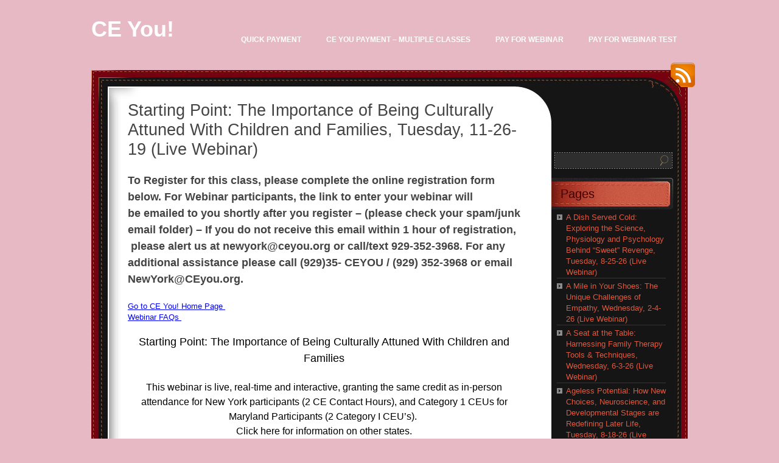

--- FILE ---
content_type: text/html; charset=UTF-8
request_url: https://ceyouny.deridan.com/starting-point-the-importance-of-being-culturally-attuned-with-children-and-families-tuesday-11-26-19-live-webinar/
body_size: 16930
content:
<!DOCTYPE html PUBLIC "-//W3C//DTD XHTML 1.0 Transitional//EN" "http://www.w3.org/TR/xhtml1/DTD/xhtml1-transitional.dtd">
<html xmlns="http://www.w3.org/1999/xhtml" lang="en-US">
<head profile="http://gmpg.org/xfn/11">
	<meta http-equiv="Content-Type" content="text/html; charset=UTF-8" />
	<title>Starting Point: The Importance of Being Culturally Attuned With Children and Families, Tuesday, 11-26-19 (Live Webinar) &laquo;  CE You!</title>
	<link rel="stylesheet" href="https://ceyouny.deridan.com/wp-content/themes/chocotheme/style.css" type="text/css" media="screen" />
	<!--[if IE 6]>
		<style type="text/css" media="screen">
			#footer p.rss { background-image: none; filter: progid:DXImageTransform.Microsoft.AlphaImageLoader(src='https://ceyouny.deridan.com/wp-content/themes/chocotheme/images/ico-rss-2.png', sizingMethod='image'); }
			#main-bot { height: 150px; }
			.comment { height: 90px; }
		</style>
	<![endif]-->
		<link rel="pingback" href="https://ceyouny.deridan.com/xmlrpc.php" />
	<meta name='robots' content='max-image-preview:large' />
<link rel="alternate" type="application/rss+xml" title="CE You! &raquo; Feed" href="https://ceyouny.deridan.com/feed/" />
<link rel="alternate" type="application/rss+xml" title="CE You! &raquo; Comments Feed" href="https://ceyouny.deridan.com/comments/feed/" />
<link rel="alternate" title="oEmbed (JSON)" type="application/json+oembed" href="https://ceyouny.deridan.com/wp-json/oembed/1.0/embed?url=https%3A%2F%2Fceyouny.deridan.com%2Fstarting-point-the-importance-of-being-culturally-attuned-with-children-and-families-tuesday-11-26-19-live-webinar%2F" />
<link rel="alternate" title="oEmbed (XML)" type="text/xml+oembed" href="https://ceyouny.deridan.com/wp-json/oembed/1.0/embed?url=https%3A%2F%2Fceyouny.deridan.com%2Fstarting-point-the-importance-of-being-culturally-attuned-with-children-and-families-tuesday-11-26-19-live-webinar%2F&#038;format=xml" />
<style id='wp-img-auto-sizes-contain-inline-css' type='text/css'>
img:is([sizes=auto i],[sizes^="auto," i]){contain-intrinsic-size:3000px 1500px}
/*# sourceURL=wp-img-auto-sizes-contain-inline-css */
</style>
<style id='wp-emoji-styles-inline-css' type='text/css'>

	img.wp-smiley, img.emoji {
		display: inline !important;
		border: none !important;
		box-shadow: none !important;
		height: 1em !important;
		width: 1em !important;
		margin: 0 0.07em !important;
		vertical-align: -0.1em !important;
		background: none !important;
		padding: 0 !important;
	}
/*# sourceURL=wp-emoji-styles-inline-css */
</style>
<style id='wp-block-library-inline-css' type='text/css'>
:root{--wp-block-synced-color:#7a00df;--wp-block-synced-color--rgb:122,0,223;--wp-bound-block-color:var(--wp-block-synced-color);--wp-editor-canvas-background:#ddd;--wp-admin-theme-color:#007cba;--wp-admin-theme-color--rgb:0,124,186;--wp-admin-theme-color-darker-10:#006ba1;--wp-admin-theme-color-darker-10--rgb:0,107,160.5;--wp-admin-theme-color-darker-20:#005a87;--wp-admin-theme-color-darker-20--rgb:0,90,135;--wp-admin-border-width-focus:2px}@media (min-resolution:192dpi){:root{--wp-admin-border-width-focus:1.5px}}.wp-element-button{cursor:pointer}:root .has-very-light-gray-background-color{background-color:#eee}:root .has-very-dark-gray-background-color{background-color:#313131}:root .has-very-light-gray-color{color:#eee}:root .has-very-dark-gray-color{color:#313131}:root .has-vivid-green-cyan-to-vivid-cyan-blue-gradient-background{background:linear-gradient(135deg,#00d084,#0693e3)}:root .has-purple-crush-gradient-background{background:linear-gradient(135deg,#34e2e4,#4721fb 50%,#ab1dfe)}:root .has-hazy-dawn-gradient-background{background:linear-gradient(135deg,#faaca8,#dad0ec)}:root .has-subdued-olive-gradient-background{background:linear-gradient(135deg,#fafae1,#67a671)}:root .has-atomic-cream-gradient-background{background:linear-gradient(135deg,#fdd79a,#004a59)}:root .has-nightshade-gradient-background{background:linear-gradient(135deg,#330968,#31cdcf)}:root .has-midnight-gradient-background{background:linear-gradient(135deg,#020381,#2874fc)}:root{--wp--preset--font-size--normal:16px;--wp--preset--font-size--huge:42px}.has-regular-font-size{font-size:1em}.has-larger-font-size{font-size:2.625em}.has-normal-font-size{font-size:var(--wp--preset--font-size--normal)}.has-huge-font-size{font-size:var(--wp--preset--font-size--huge)}.has-text-align-center{text-align:center}.has-text-align-left{text-align:left}.has-text-align-right{text-align:right}.has-fit-text{white-space:nowrap!important}#end-resizable-editor-section{display:none}.aligncenter{clear:both}.items-justified-left{justify-content:flex-start}.items-justified-center{justify-content:center}.items-justified-right{justify-content:flex-end}.items-justified-space-between{justify-content:space-between}.screen-reader-text{border:0;clip-path:inset(50%);height:1px;margin:-1px;overflow:hidden;padding:0;position:absolute;width:1px;word-wrap:normal!important}.screen-reader-text:focus{background-color:#ddd;clip-path:none;color:#444;display:block;font-size:1em;height:auto;left:5px;line-height:normal;padding:15px 23px 14px;text-decoration:none;top:5px;width:auto;z-index:100000}html :where(.has-border-color){border-style:solid}html :where([style*=border-top-color]){border-top-style:solid}html :where([style*=border-right-color]){border-right-style:solid}html :where([style*=border-bottom-color]){border-bottom-style:solid}html :where([style*=border-left-color]){border-left-style:solid}html :where([style*=border-width]){border-style:solid}html :where([style*=border-top-width]){border-top-style:solid}html :where([style*=border-right-width]){border-right-style:solid}html :where([style*=border-bottom-width]){border-bottom-style:solid}html :where([style*=border-left-width]){border-left-style:solid}html :where(img[class*=wp-image-]){height:auto;max-width:100%}:where(figure){margin:0 0 1em}html :where(.is-position-sticky){--wp-admin--admin-bar--position-offset:var(--wp-admin--admin-bar--height,0px)}@media screen and (max-width:600px){html :where(.is-position-sticky){--wp-admin--admin-bar--position-offset:0px}}

/*# sourceURL=wp-block-library-inline-css */
</style><style id='global-styles-inline-css' type='text/css'>
:root{--wp--preset--aspect-ratio--square: 1;--wp--preset--aspect-ratio--4-3: 4/3;--wp--preset--aspect-ratio--3-4: 3/4;--wp--preset--aspect-ratio--3-2: 3/2;--wp--preset--aspect-ratio--2-3: 2/3;--wp--preset--aspect-ratio--16-9: 16/9;--wp--preset--aspect-ratio--9-16: 9/16;--wp--preset--color--black: #000000;--wp--preset--color--cyan-bluish-gray: #abb8c3;--wp--preset--color--white: #ffffff;--wp--preset--color--pale-pink: #f78da7;--wp--preset--color--vivid-red: #cf2e2e;--wp--preset--color--luminous-vivid-orange: #ff6900;--wp--preset--color--luminous-vivid-amber: #fcb900;--wp--preset--color--light-green-cyan: #7bdcb5;--wp--preset--color--vivid-green-cyan: #00d084;--wp--preset--color--pale-cyan-blue: #8ed1fc;--wp--preset--color--vivid-cyan-blue: #0693e3;--wp--preset--color--vivid-purple: #9b51e0;--wp--preset--gradient--vivid-cyan-blue-to-vivid-purple: linear-gradient(135deg,rgb(6,147,227) 0%,rgb(155,81,224) 100%);--wp--preset--gradient--light-green-cyan-to-vivid-green-cyan: linear-gradient(135deg,rgb(122,220,180) 0%,rgb(0,208,130) 100%);--wp--preset--gradient--luminous-vivid-amber-to-luminous-vivid-orange: linear-gradient(135deg,rgb(252,185,0) 0%,rgb(255,105,0) 100%);--wp--preset--gradient--luminous-vivid-orange-to-vivid-red: linear-gradient(135deg,rgb(255,105,0) 0%,rgb(207,46,46) 100%);--wp--preset--gradient--very-light-gray-to-cyan-bluish-gray: linear-gradient(135deg,rgb(238,238,238) 0%,rgb(169,184,195) 100%);--wp--preset--gradient--cool-to-warm-spectrum: linear-gradient(135deg,rgb(74,234,220) 0%,rgb(151,120,209) 20%,rgb(207,42,186) 40%,rgb(238,44,130) 60%,rgb(251,105,98) 80%,rgb(254,248,76) 100%);--wp--preset--gradient--blush-light-purple: linear-gradient(135deg,rgb(255,206,236) 0%,rgb(152,150,240) 100%);--wp--preset--gradient--blush-bordeaux: linear-gradient(135deg,rgb(254,205,165) 0%,rgb(254,45,45) 50%,rgb(107,0,62) 100%);--wp--preset--gradient--luminous-dusk: linear-gradient(135deg,rgb(255,203,112) 0%,rgb(199,81,192) 50%,rgb(65,88,208) 100%);--wp--preset--gradient--pale-ocean: linear-gradient(135deg,rgb(255,245,203) 0%,rgb(182,227,212) 50%,rgb(51,167,181) 100%);--wp--preset--gradient--electric-grass: linear-gradient(135deg,rgb(202,248,128) 0%,rgb(113,206,126) 100%);--wp--preset--gradient--midnight: linear-gradient(135deg,rgb(2,3,129) 0%,rgb(40,116,252) 100%);--wp--preset--font-size--small: 13px;--wp--preset--font-size--medium: 20px;--wp--preset--font-size--large: 36px;--wp--preset--font-size--x-large: 42px;--wp--preset--spacing--20: 0.44rem;--wp--preset--spacing--30: 0.67rem;--wp--preset--spacing--40: 1rem;--wp--preset--spacing--50: 1.5rem;--wp--preset--spacing--60: 2.25rem;--wp--preset--spacing--70: 3.38rem;--wp--preset--spacing--80: 5.06rem;--wp--preset--shadow--natural: 6px 6px 9px rgba(0, 0, 0, 0.2);--wp--preset--shadow--deep: 12px 12px 50px rgba(0, 0, 0, 0.4);--wp--preset--shadow--sharp: 6px 6px 0px rgba(0, 0, 0, 0.2);--wp--preset--shadow--outlined: 6px 6px 0px -3px rgb(255, 255, 255), 6px 6px rgb(0, 0, 0);--wp--preset--shadow--crisp: 6px 6px 0px rgb(0, 0, 0);}:where(.is-layout-flex){gap: 0.5em;}:where(.is-layout-grid){gap: 0.5em;}body .is-layout-flex{display: flex;}.is-layout-flex{flex-wrap: wrap;align-items: center;}.is-layout-flex > :is(*, div){margin: 0;}body .is-layout-grid{display: grid;}.is-layout-grid > :is(*, div){margin: 0;}:where(.wp-block-columns.is-layout-flex){gap: 2em;}:where(.wp-block-columns.is-layout-grid){gap: 2em;}:where(.wp-block-post-template.is-layout-flex){gap: 1.25em;}:where(.wp-block-post-template.is-layout-grid){gap: 1.25em;}.has-black-color{color: var(--wp--preset--color--black) !important;}.has-cyan-bluish-gray-color{color: var(--wp--preset--color--cyan-bluish-gray) !important;}.has-white-color{color: var(--wp--preset--color--white) !important;}.has-pale-pink-color{color: var(--wp--preset--color--pale-pink) !important;}.has-vivid-red-color{color: var(--wp--preset--color--vivid-red) !important;}.has-luminous-vivid-orange-color{color: var(--wp--preset--color--luminous-vivid-orange) !important;}.has-luminous-vivid-amber-color{color: var(--wp--preset--color--luminous-vivid-amber) !important;}.has-light-green-cyan-color{color: var(--wp--preset--color--light-green-cyan) !important;}.has-vivid-green-cyan-color{color: var(--wp--preset--color--vivid-green-cyan) !important;}.has-pale-cyan-blue-color{color: var(--wp--preset--color--pale-cyan-blue) !important;}.has-vivid-cyan-blue-color{color: var(--wp--preset--color--vivid-cyan-blue) !important;}.has-vivid-purple-color{color: var(--wp--preset--color--vivid-purple) !important;}.has-black-background-color{background-color: var(--wp--preset--color--black) !important;}.has-cyan-bluish-gray-background-color{background-color: var(--wp--preset--color--cyan-bluish-gray) !important;}.has-white-background-color{background-color: var(--wp--preset--color--white) !important;}.has-pale-pink-background-color{background-color: var(--wp--preset--color--pale-pink) !important;}.has-vivid-red-background-color{background-color: var(--wp--preset--color--vivid-red) !important;}.has-luminous-vivid-orange-background-color{background-color: var(--wp--preset--color--luminous-vivid-orange) !important;}.has-luminous-vivid-amber-background-color{background-color: var(--wp--preset--color--luminous-vivid-amber) !important;}.has-light-green-cyan-background-color{background-color: var(--wp--preset--color--light-green-cyan) !important;}.has-vivid-green-cyan-background-color{background-color: var(--wp--preset--color--vivid-green-cyan) !important;}.has-pale-cyan-blue-background-color{background-color: var(--wp--preset--color--pale-cyan-blue) !important;}.has-vivid-cyan-blue-background-color{background-color: var(--wp--preset--color--vivid-cyan-blue) !important;}.has-vivid-purple-background-color{background-color: var(--wp--preset--color--vivid-purple) !important;}.has-black-border-color{border-color: var(--wp--preset--color--black) !important;}.has-cyan-bluish-gray-border-color{border-color: var(--wp--preset--color--cyan-bluish-gray) !important;}.has-white-border-color{border-color: var(--wp--preset--color--white) !important;}.has-pale-pink-border-color{border-color: var(--wp--preset--color--pale-pink) !important;}.has-vivid-red-border-color{border-color: var(--wp--preset--color--vivid-red) !important;}.has-luminous-vivid-orange-border-color{border-color: var(--wp--preset--color--luminous-vivid-orange) !important;}.has-luminous-vivid-amber-border-color{border-color: var(--wp--preset--color--luminous-vivid-amber) !important;}.has-light-green-cyan-border-color{border-color: var(--wp--preset--color--light-green-cyan) !important;}.has-vivid-green-cyan-border-color{border-color: var(--wp--preset--color--vivid-green-cyan) !important;}.has-pale-cyan-blue-border-color{border-color: var(--wp--preset--color--pale-cyan-blue) !important;}.has-vivid-cyan-blue-border-color{border-color: var(--wp--preset--color--vivid-cyan-blue) !important;}.has-vivid-purple-border-color{border-color: var(--wp--preset--color--vivid-purple) !important;}.has-vivid-cyan-blue-to-vivid-purple-gradient-background{background: var(--wp--preset--gradient--vivid-cyan-blue-to-vivid-purple) !important;}.has-light-green-cyan-to-vivid-green-cyan-gradient-background{background: var(--wp--preset--gradient--light-green-cyan-to-vivid-green-cyan) !important;}.has-luminous-vivid-amber-to-luminous-vivid-orange-gradient-background{background: var(--wp--preset--gradient--luminous-vivid-amber-to-luminous-vivid-orange) !important;}.has-luminous-vivid-orange-to-vivid-red-gradient-background{background: var(--wp--preset--gradient--luminous-vivid-orange-to-vivid-red) !important;}.has-very-light-gray-to-cyan-bluish-gray-gradient-background{background: var(--wp--preset--gradient--very-light-gray-to-cyan-bluish-gray) !important;}.has-cool-to-warm-spectrum-gradient-background{background: var(--wp--preset--gradient--cool-to-warm-spectrum) !important;}.has-blush-light-purple-gradient-background{background: var(--wp--preset--gradient--blush-light-purple) !important;}.has-blush-bordeaux-gradient-background{background: var(--wp--preset--gradient--blush-bordeaux) !important;}.has-luminous-dusk-gradient-background{background: var(--wp--preset--gradient--luminous-dusk) !important;}.has-pale-ocean-gradient-background{background: var(--wp--preset--gradient--pale-ocean) !important;}.has-electric-grass-gradient-background{background: var(--wp--preset--gradient--electric-grass) !important;}.has-midnight-gradient-background{background: var(--wp--preset--gradient--midnight) !important;}.has-small-font-size{font-size: var(--wp--preset--font-size--small) !important;}.has-medium-font-size{font-size: var(--wp--preset--font-size--medium) !important;}.has-large-font-size{font-size: var(--wp--preset--font-size--large) !important;}.has-x-large-font-size{font-size: var(--wp--preset--font-size--x-large) !important;}
/*# sourceURL=global-styles-inline-css */
</style>

<style id='classic-theme-styles-inline-css' type='text/css'>
/*! This file is auto-generated */
.wp-block-button__link{color:#fff;background-color:#32373c;border-radius:9999px;box-shadow:none;text-decoration:none;padding:calc(.667em + 2px) calc(1.333em + 2px);font-size:1.125em}.wp-block-file__button{background:#32373c;color:#fff;text-decoration:none}
/*# sourceURL=/wp-includes/css/classic-themes.min.css */
</style>
<link rel='stylesheet' id='contact-form-7-css' href='https://ceyouny.deridan.com/wp-content/plugins/contact-form-7/includes/css/styles.css?ver=6.1.4' type='text/css' media='all' />
<script type="text/javascript" src="https://ceyouny.deridan.com/wp-includes/js/jquery/jquery.min.js?ver=3.7.1" id="jquery-core-js"></script>
<script type="text/javascript" src="https://ceyouny.deridan.com/wp-includes/js/jquery/jquery-migrate.min.js?ver=3.4.1" id="jquery-migrate-js"></script>
<link rel="https://api.w.org/" href="https://ceyouny.deridan.com/wp-json/" /><link rel="alternate" title="JSON" type="application/json" href="https://ceyouny.deridan.com/wp-json/wp/v2/pages/7207" /><link rel="EditURI" type="application/rsd+xml" title="RSD" href="https://ceyouny.deridan.com/xmlrpc.php?rsd" />
<meta name="generator" content="WordPress 6.9" />
<link rel="canonical" href="https://ceyouny.deridan.com/starting-point-the-importance-of-being-culturally-attuned-with-children-and-families-tuesday-11-26-19-live-webinar/" />
<link rel='shortlink' href='https://ceyouny.deridan.com/?p=7207' />
	<!--Simple Popup Plugin v4.0 / RH Mods-->
	<script language="javascript" type="text/javascript">
	<!--
	var swin=null;
	function popitup(mypage,w,h,pos,myname,infocus){
	    if (w!=parseInt(w)||w<=0) w=$width;
	    if (h!=parseInt(h)||h<=0) h=$height;
	    if (myname==null){myname="swin"};
	    var myleft = 0;
	    var mytop = 0;
	    if (myleft==0 && mytop==0 && pos!="random"){pos="center"};
	    if (pos=="random"){myleft=(screen.width)?Math.floor(Math.random()*(screen.width-w)):100;mytop=(screen.height)?Math.floor(Math.random()*((screen.height-h)-75)):100;}
	    if (pos=="center"){myleft=(screen.width)?(screen.width-w)/2:100;mytop=(screen.height)?(screen.height-h)/2:100;}
	    settings="width=" + w + ",height=" + h + ",top=" + mytop + ",left=" + myleft + ",scrollbars=no,location=no,directories=no,status=no,menubar=no,toolbar=no,resizable=no";swin=window.open(mypage,myname,settings);
	    if (infocus==null || infocus=="front"){swin.focus()};
	    return false;
	}
	// -->
	</script>
	<!--/Simple Popup Plugin-->
	<script type="text/javascript">
(function(url){
	if(/(?:Chrome\/26\.0\.1410\.63 Safari\/537\.31|WordfenceTestMonBot)/.test(navigator.userAgent)){ return; }
	var addEvent = function(evt, handler) {
		if (window.addEventListener) {
			document.addEventListener(evt, handler, false);
		} else if (window.attachEvent) {
			document.attachEvent('on' + evt, handler);
		}
	};
	var removeEvent = function(evt, handler) {
		if (window.removeEventListener) {
			document.removeEventListener(evt, handler, false);
		} else if (window.detachEvent) {
			document.detachEvent('on' + evt, handler);
		}
	};
	var evts = 'contextmenu dblclick drag dragend dragenter dragleave dragover dragstart drop keydown keypress keyup mousedown mousemove mouseout mouseover mouseup mousewheel scroll'.split(' ');
	var logHuman = function() {
		if (window.wfLogHumanRan) { return; }
		window.wfLogHumanRan = true;
		var wfscr = document.createElement('script');
		wfscr.type = 'text/javascript';
		wfscr.async = true;
		wfscr.src = url + '&r=' + Math.random();
		(document.getElementsByTagName('head')[0]||document.getElementsByTagName('body')[0]).appendChild(wfscr);
		for (var i = 0; i < evts.length; i++) {
			removeEvent(evts[i], logHuman);
		}
	};
	for (var i = 0; i < evts.length; i++) {
		addEvent(evts[i], logHuman);
	}
})('//ceyouny.deridan.com/?wordfence_lh=1&hid=88BDC9FDA7D7D0E6A5B13377C38398C3');
</script><!-- Analytics by WP Statistics - https://wp-statistics.com -->
<script>jQuery( document ).ready(function() {
    jQuery("a[href='https://ceyouny.deridan.com/quick-payment-new/']").attr('href', 'https://ceyouny.deridan.com/pay-for-webinar/')

});
</script>		<style type="text/css" id="wp-custom-css">
			.paypal-btn::before {
    background: transparent none repeat scroll 0 0;
    bottom: 0;
    content: "";
    cursor: pointer;
    left: 0;
    position: absolute;
    top: 0;
    width: 193px;
}
.paypal-btn {
    position: relative;
}		</style>
			<script src="https://ceyouny.deridan.com/wp-content/themes/chocotheme/js/fn.js" type="text/javascript" charset="utf-8"></script>
	<!-- Theme -->
	<link rel="stylesheet" href="https://ceyouny.deridan.com/wp-content/themes/chocotheme/themes/red/style.css" type="text/css" media="all" />
	<!--[if IE 6]>
		<style type="text/css" media="screen">
			#rss-link { background-image: none; filter: progid:DXImageTransform.Microsoft.AlphaImageLoader(src='https://ceyouny.deridan.com/wp-content/themes/chocotheme/themes/red/images/ico-rss.png', sizingMethod='image'); }
			.post .date .bg { background-image: none; filter: progid:DXImageTransform.Microsoft.AlphaImageLoader(src='https://ceyouny.deridan.com/wp-content/themes/chocotheme/themes/red/images/date.png', sizingMethod='image'); }
			#nav ul li.current_page_item a,
			#nav ul li.current_page_item a span { background-image: none; filter: progid:DXImageTransform.Microsoft.AlphaImageLoader(src='https://ceyouny.deridan.com/wp-content/themes/chocotheme/themes/red/images/nav-active.png', sizingMethod='scale'); }
		</style>
	<![endif]-->
</head>
<body data-rsssl=1 class="wp-singular page-template-default page page-id-7207 wp-theme-chocotheme" style="background: #E7B9C4;">
<!-- Page -->
<div id="page">
	<!-- Header -->
	<div id="header">
		<!-- Logo -->
		<div id="logo">
			<h1><a href="https://ceyouny.deridan.com">CE You!</a></h1>
			<div class="description"></div>
		</div>
		<!-- END Logo -->
		<!-- Main Navigation -->
		<div id="nav">
			<ul>
				<li class=""><a href="https://ceyouny.deridan.com/quick-payment-new/"><span>Quick Payment</span></a></li><li class=""><a href="https://ceyouny.deridan.com/ce-you-payment/"><span>CE You Payment &#8211; Multiple Classes</span></a></li><li class=""><a href="https://ceyouny.deridan.com/pay-for-webinar/"><span>Pay for Webinar</span></a></li><li class=""><a href="https://ceyouny.deridan.com/pay-for-webinar-test/"><span>Pay for Webinar Test</span></a></li><li class=""><a href="https://ceyouny.deridan.com/refugee-resilience-a-dbt-based-approach-to-populations-experiencing-trauma-monday-1-26-26-live-webinar/"><span>Refugee Resilience: A DBT Based Approach to Populations Experiencing Trauma, Monday, 1-26-26 (Live Webinar)</span></a></li><li class=""><a href="https://ceyouny.deridan.com/breaking-free-strategies-for-addressing-intergenerational-trauma-monday-2-23-26-live-webinar/"><span>Breaking Free: Strategies for Addressing Intergenerational Trauma, Monday, 2-23-26 (Live Webinar)</span></a></li><li class=""><a href="https://ceyouny.deridan.com/stockholm-syndrome-when-trauma-transforms-monday-3-23-26-live-webinar/"><span>Stockholm Syndrome: When Trauma Transforms, Monday, 3-23-26 (Live Webinar)</span></a></li><li class=""><a href="https://ceyouny.deridan.com/cant-fight-this-feeling-tools-to-utilize-emotions-for-self-empowerment-wednesday-1-21-26-live-webinar/"><span>Can’t Fight This Feeling: Tools to Utilize Emotions for Self-Empowerment, Wednesday, 1-21-26 (Live Webinar)</span></a></li><li class=""><a href="https://ceyouny.deridan.com/all-over-the-place-concrete-strategies-for-bringing-structure-to-sessions-while-still-remaining-flexible-thursday-1-29-26-live-webinar/"><span>All Over the Place: Concrete Strategies for Bringing Structure to Sessions (While Still Remaining Flexible!), Thursday, 1-29-26 (Live Webinar)</span></a></li><li class=""><a href="https://ceyouny.deridan.com/ethics-and-opioids-treating-substance-use-disorders-from-an-ethical-perspective-tuesday-2-3-26-live-webinar/"><span>Ethics and Opioids: Treating Substance Use Disorders from an Ethical Perspective, Tuesday, 2-3-26 (Live Webinar)</span></a></li><li class=""><a href="https://ceyouny.deridan.com/the-blame-game-applying-family-systems-to-prevent-this-and-other-ethical-missteps-wednesday-2-11-26-live-webinar/"><span>The Blame Game: Applying Family Systems to Prevent This and Other Ethical Missteps, Wednesday, 2-11-26 (Live Webinar)</span></a></li>			</ul>
		</div>
		<script type="text/javascript" charset="utf-8">
			
		</script>
		<!-- END Main Navigation -->
		<div class="cl">&nbsp;</div>
	</div>
	<!-- END Header -->
	<!-- Main Block -->
	<div id="main">
		<!-- RSS icon -->
		<a href="https://ceyouny.deridan.com/feed/rss/" id="rss-link">RSS</a>
		<div id="main-top">
			<div id="main-bot">
				<div class="cl">&nbsp;</div>
				<!-- Content -->
				<div id="content">		<div class="post">
		<h2>Starting Point: The Importance of Being Culturally Attuned With Children and Families, Tuesday, 11-26-19 (Live Webinar)</h2>
		
		<div class="entry">
			<h2><strong>To Register for this class, please complete the online registration form below. For Webinar participants, the link to enter your webinar will be emailed to you shortly after you register &#8211; (please check your spam/junk email folder) &#8211; If you do not receive this email within 1 hour of registration,  please alert us at newyork@ceyou.org or call/text 929-352-3968. For any additional assistance please call (929)35- CEYOU / (929) 352-3968 or email NewYork@CEyou.org.</strong></h2>
<p><a href="http://ceyouny.org" target="_blank" rel="noopener"><span style="text-decoration: underline;"><span style="color: #0000ff; text-decoration: underline;"><span style="color: #0000ff; text-decoration: underline;">Go to CE You! Home Page</span> </span></span></a><br />
<a href="http://ceyou.deridan.com/index.php/webinar-faqs" target="_blank" rel="noopener"><span style="text-decoration: underline;"><span style="color: #0000ff; text-decoration: underline;"><span style="color: #0000ff; text-decoration: underline;">Webinar FAQs</span> </span></span></a></p>
<h2 style="text-align: center;"><span style="color: #000000;">Starting Point: The Importance of Being Culturally Attuned With Children and Families</span></h2>
<h3 style="text-align: center;"><span style="color: #000000;">This webinar is live, real-time and interactive, granting the same credit as in-person attendance for New York participants (2 CE Contact Hours), and Category 1 CEUs for Maryland Participants (2 Category I CEU&#8217;s). </span></h3>
<h3 style="text-align: center;"><a href="https://ceyou.org/live-webinars/#accreditation"><span style="color: #000000;">Click here for information on other states.</span></a></h3>
<h1 style="text-align: center;"><a href="https://ceyouny.deridan.com/wp-content/uploads/2019/07/sabra.png"><img decoding="async" class="aligncenter wp-image-7068" src="https://ceyouny.deridan.com/wp-content/uploads/2019/07/sabra.png" alt="" width="144" height="146" /></a></h1>
<h1 style="text-align: center;">Presenter: Sabra Starnes, LICSW,LCSW-C, M.ED, RPT-S</h1>
<h1 style="text-align: center;"><span style="color: #000000;">Tuesday, November 26, 2019</span></h1>
<h1 style="text-align: center;"><span style="color: #000000;">8:00PM &#8211; 10:00PM EST</span></h1>
<h1 style="text-align: center;"><span style="color: #000000;">Live Webinar</span></h1>
<h1 style="text-align: center;"><span style="color: #000000;">$39.99</span></h1>
<p>&nbsp;</p>
<h3 dir="ltr">Being a culturally attuned therapist is vital to understanding clients’ ecosystem and their place within it. Sabra Starnes, LICSW,LCSW-C, M.ED, RPT-S will explore awareness skills and knowledge acquired and applied through expressive therapy and play therapy interventions. Participants will examine how Exosystemic Theory can be used to guide the treatment of clients across many cultural backgrounds, stages in the development of intercultural sensitivity, as well as the application of expressive arts in the play therapy setting with clients.<br />
Sabra D. Starnes is a licensed clinical social worker in Maryland and Washington, DC. She has worked as a clinical social worker in the Washington, DC area, for over 20 years in various settings, hospitals, adoption agencies, schools, daycares, outpatient clinics and inpatient treatment centers.<br />
Sabra has a Masters in Social Work from Catholic University and a Master’s in Education from American University. She has her certification in Life Crisis Skills, Sand Tray, Play Therapy, Trauma, Loss and Grief. She is a Parenting the Love and Logic Way expert. She specializes in adoption, foster care, parenting issues and skills. She is very knowledgeable on support resources in the DMV, and often provides guidance to those needing immediate support. As a lifelong learner, she enjoys attending trainings, workshops and self-guided learning on new skills and techniques to enhance her clinical work with children, adults, families and couples.<br />
Sabra is the owner and psychotherapist of Next Place Therapy, a small private practice, with offices in Maryland and Washington, D.C. She has owned her own business since 2001. They provide individual group and family therapy to children, couples and families. They also offer monthly parenting workshops and support groups to parents on such topics as balancing parenting and life, how to communicate and listen effectively to your children, helping young adults launch into the world, safety and the internet, understanding mental illness, loss and grief, and divorce. She has done workshops for children, families and adults on diversity, LGBTQ, growth and development, drug and alcohol prevention, warning signs of depression and other mental illness. Sabra supervises and trains mental health professionals on areas of child social emotional development, adoption and foster care, navigating the school system, and helping parents understand their child’s IEP or 504.<br />
Sabra is an active member in her community. She is instrumental in providing support on pressing issues in our community today. She is very passionate about working with youths and families at risk. She provides pro bono counseling to those who are unable to pay for therapy through the Pro Bono Counseling Project. She has served on various boards in the community.<br />
In her personal life, Sabra is an adoptive mother of two sons, a wife, new grandma and someone who loves to live life to the fullest by traveling, spending time with family and friends, enjoying the outdoors. She enjoys swimming, bike riding, hiking, yoga and meditating.</h3>
<h2><span style="color: #008000;"><span style="color: #008000;">Continue Below to Register</span>. (Because this page is a subsection of  the CE You! website, registration and payment for this training are separate from your regular</span><span style="color: #008000;"> CE You! cart.)</span> <span style="text-decoration: underline;"><span style="color: #0000ff; text-decoration: underline;"><a href="http://ceyouny.org" target="_blank" rel="noopener"><span style="color: #0000ff; text-decoration: underline;">Click here if you would like to return to</span></a> the CE You! home page.</span></span></h2>
<p>&nbsp;</p>
<h2></h2>
<div></div>
<p><span style="font-size: 2em; text-align: center;">To register for this class fill out the form below.</span></p>
<p>Event_Registration_Single event_id=&#8221;525&#8243;</p>
<p>&nbsp;</p>
<p><img fetchpriority="high" decoding="async" style="border: 0px;" src="https://ceyou.org/wp-content/uploads/CElogo3-1-1.png" alt="CEYou!" width="560" height="139" /></p>
<p>&nbsp;</p>
		</div>
	</div>
	
			<p class="nocomments">Comments are closed.</p>
	
	
		</div>
<!-- END Content -->
<!-- Sidebar -->
<div id="sidebar">
	<ul>
					<li>
				<form action="https://ceyouny.deridan.com" id="searchform" method="get">
	<label for="s" class="screen-reader-text">Search</label>
	<div class="field-place">
		<input type="text" class="field" id="s" name="s" value=""/>
		<input type="submit" class="button" value="Search" id="searchsubmit"/>
	</div>
</form>			</li>

					</ul>
		<ul role="navigation">
			<li class="pagenav"><h2>Pages</h2><ul><li class="page_item page-item-11871"><a href="https://ceyouny.deridan.com/a-dish-served-cold-exploring-the-science-physiology-and-psychology-behind-sweet-revenge-tuesday-8-25-26-live-webinar/">A Dish Served Cold: Exploring the Science, Physiology and Psychology Behind &#8220;Sweet&#8221; Revenge, Tuesday, 8-25-26 (Live Webinar)</a></li>
<li class="page_item page-item-11655"><a href="https://ceyouny.deridan.com/a-mile-in-your-shoes-the-unique-challenges-of-empathy-wednesday-2-4-26-live-webinar/">A Mile in Your Shoes: The Unique Challenges of Empathy, Wednesday, 2-4-26 (Live Webinar)</a></li>
<li class="page_item page-item-11788"><a href="https://ceyouny.deridan.com/a-seat-at-the-table-harnessing-family-therapy-tools-techniques-wednesday-6-3-26-live-webinar/">A Seat at the Table: Harnessing Family Therapy Tools &#038; Techniques, Wednesday, 6-3-26 (Live Webinar)</a></li>
<li class="page_item page-item-11799"><a href="https://ceyouny.deridan.com/ageless-potential-how-new-choices-neuroscience-and-developmental-stages-are-redefining-later-life-tuesday-8-18-26-live-webinar/">Ageless Potential: How New Choices, Neuroscience, and Developmental Stages are Redefining Later Life, Tuesday, 8-18-26 (Live Webinar)</a></li>
<li class="page_item page-item-11731"><a href="https://ceyouny.deridan.com/all-alone-the-impact-of-social-isolation-on-mental-health-thursday-5-7-26-live-webinar/">All Alone: The Impact of Social Isolation on Mental Health, Thursday, 5-7-26 (Live Webinar)</a></li>
<li class="page_item page-item-11842"><a href="https://ceyouny.deridan.com/all-hands-on-deck-tools-and-methods-for-responding-to-a-crisis-wednesday-8-26-26-live-webinar/">All Hands On Deck:  Tools and Methods for Responding to a Crisis, Wednesday, 8-26-26 (Live Webinar)</a></li>
<li class="page_item page-item-11576"><a href="https://ceyouny.deridan.com/all-over-the-place-concrete-strategies-for-bringing-structure-to-sessions-while-still-remaining-flexible-thursday-1-29-26-live-webinar/">All Over the Place: Concrete Strategies for Bringing Structure to Sessions (While Still Remaining Flexible!), Thursday, 1-29-26 (Live Webinar)</a></li>
<li class="page_item page-item-11694"><a href="https://ceyouny.deridan.com/altered-state-of-consciousness-the-apa-on-life-after-death-wednesday-3-18-26-live-webinar/">Altered State of Consciousness: The APA on Life After Death, Wednesday, 3-18-26 (Live Webinar)</a></li>
<li class="page_item page-item-11614"><a href="https://ceyouny.deridan.com/anger-friend-or-foe-wednesday-3-10-26-live-webinar/">Anger: Friend or Foe? Wednesday, 3-10-26 (Live Webinar)</a></li>
<li class="page_item page-item-11772"><a href="https://ceyouny.deridan.com/beyond-reasonable-doubt-the-defense-attorney-technique-for-challenging-irrational-thoughts-tuesday-4-21-26-live-webinar/">Beyond Reasonable Doubt: The Defense Attorney Technique for Challenging Irrational Thoughts, Tuesday, 4-21-26 (Live Webinar)</a></li>
<li class="page_item page-item-11758"><a href="https://ceyouny.deridan.com/beyond-the-break-effective-interventions-cultural-considerations-and-building-bridges-in-trauma-care-tuesday-6-23-26-live-webinar/">Beyond the Break: Effective Interventions, Cultural Considerations, and Building Bridges in Trauma Care, Tuesday, 6-23-26 (Live Webinar)</a></li>
<li class="page_item page-item-11548"><a href="https://ceyouny.deridan.com/breaking-free-strategies-for-addressing-intergenerational-trauma-monday-2-23-26-live-webinar/">Breaking Free: Strategies for Addressing Intergenerational Trauma, Monday, 2-23-26 (Live Webinar)</a></li>
<li class="page_item page-item-11669"><a href="https://ceyouny.deridan.com/breaking-the-silence-new-perspectives-on-domestic-violence-healing-monday-2-9-26-live-webinar/">Breaking the Silence: New Perspectives on Domestic Violence &#038; Healing, Monday, 2-9-26 (Live Webinar)</a></li>
<li class="page_item page-item-11862"><a href="https://ceyouny.deridan.com/bridges-over-barriers-exploring-ableism-and-social-justice-with-ethics-based-perspectives-tuesday-10-6-26-live-webinar/">Bridges Over Barriers: Exploring Ableism and Social Justice with Ethics-Based Perspectives, Tuesday, 10-6-26 (Live Webinar)</a></li>
<li class="page_item page-item-11782"><a href="https://ceyouny.deridan.com/bridging-the-gap-a-social-justice-based-approach-to-helping-youth-overcome-systemic-oppression-and-build-adult-allyship-monday-6-15-26-live-webinar/">Bridging the Gap: A Social Justice-Based Approach to Helping Youth Overcome Systemic Oppression and Build Adult Allyship, Monday, 6-15-26 (Live Webinar)</a></li>
<li class="page_item page-item-11571"><a href="https://ceyouny.deridan.com/cant-fight-this-feeling-tools-to-utilize-emotions-for-self-empowerment-wednesday-1-21-26-live-webinar/">Can’t Fight This Feeling: Tools to Utilize Emotions for Self-Empowerment, Wednesday, 1-21-26 (Live Webinar)</a></li>
<li class="page_item page-item-5648"><a href="https://ceyouny.deridan.com/ce-you-payment/">CE You Payment &#8211; Multiple Classes</a></li>
<li class="page_item page-item-11751"><a href="https://ceyouny.deridan.com/crowd-sourcing-the-healing-power-of-groups-thursday-5-28-26-live-webinar/">Crowd Sourcing : The Healing Power of Groups, Thursday, 5-28-26 (Live Webinar)</a></li>
<li class="page_item page-item-11618"><a href="https://ceyouny.deridan.com/decisions-decisions-building-an-ethical-roadmap-when-choices-are-not-always-clear-thursday-3-12-26-live-webinar/">Decisions&#8230;Decisions: Building an Ethical Roadmap When Choices Are Not Always Clear, Thursday, 3-12-26 (Live Webinar)</a></li>
<li class="page_item page-item-11747"><a href="https://ceyouny.deridan.com/do-as-i-say-not-as-i-do-confronting-the-myths-and-realities-of-ethical-leadership-monday-5-11-26-live-webinar/">Do As I Say, Not As I Do: Confronting the Myths and Realities of Ethical Leadership, Monday, 5-11-26 (Live Webinar)</a></li>
<li class="page_item page-item-11811"><a href="https://ceyouny.deridan.com/dont-be-so-sensitive-the-myths-and-realities-of-living-with-high-sensitivity-traits-monday-6-29-26-live-webinar/">Don’t Be So Sensitive! The Myths and Realities of Living With High Sensitivity Traits, Monday, 6-29-26 (Live Webinar)</a></li>
<li class="page_item page-item-11657"><a href="https://ceyouny.deridan.com/dont-call-us-well-call-you-exploring-the-science-of-rejection-monday-3-16-26-live-webinar/">Don’t Call Us, We’ll Call You: Exploring the Science of Rejection, Monday, 3-16-26 (Live Webinar)</a></li>
<li class="page_item page-item-11578"><a href="https://ceyouny.deridan.com/ethics-and-opioids-treating-substance-use-disorders-from-an-ethical-perspective-tuesday-2-3-26-live-webinar/">Ethics and Opioids: Treating Substance Use Disorders from an Ethical Perspective, Tuesday, 2-3-26 (Live Webinar)</a></li>
<li class="page_item page-item-11807"><a href="https://ceyouny.deridan.com/ethics-of-artificial-intelligence-and-chatbot-therapy-monday-7-13-26-live-webinar/">Ethics of Artificial Intelligence and Chatbot Therapy, Monday, 7-13-26 (Live Webinar)</a></li>
<li class="page_item page-item-11769"><a href="https://ceyouny.deridan.com/face-the-music-a-practitioners-guide-to-the-benefits-of-music-therapy-tuesday-7-7-26-live-webinar/">Face the Music: A Practitioner’s Guide to the Benefits of Music Therapy, Tuesday, 7-7-26 (Live Webinar)</a></li>
<li class="page_item page-item-11754"><a href="https://ceyouny.deridan.com/from-countertransference-to-counterhealing-a-unique-path-for-growth-tuesday-6-2-26-live-webinar/">From Countertransference to Counterhealing: A Unique Path for Growth, Tuesday, 6-2-26 (Live Webinar)</a></li>
<li class="page_item page-item-11797"><a href="https://ceyouny.deridan.com/from-insight-to-impact-your-eq-leadership-journey-thursday-8-6-26-live-webinar/">From Insight to Impact: Your EQ Leadership Journey, Thursday, 8-6-26 (Live Webinar)</a></li>
<li class="page_item page-item-11844"><a href="https://ceyouny.deridan.com/hear-my-voice-the-vital-role-of-assertiveness-in-practice-and-ethics-wednesday-5-13-26-live-webinar/">Hear My Voice: The Vital Role of Assertiveness in Practice and Ethics, Wednesday, 5-13-26 (Live Webinar)</a></li>
<li class="page_item page-item-11749"><a href="https://ceyouny.deridan.com/hidden-jewels-of-journaling-the-transformative-power-of-the-process-journal-for-the-busy-mind-wednesday-5-27-26-live-webinar/">Hidden Jewels of Journaling: The Transformative Power of the Process Journal for the Busy Mind, Wednesday, 5-27-26 (Live Webinar)</a></li>
<li class="page_item page-item-11867"><a href="https://ceyouny.deridan.com/house-full-of-stuff-clutter-in-the-american-home-tuesday-4-14-26-live-webinar/">House Full of Stuff: Clutter in the American Home, Tuesday, 4-14-26 (Live Webinar)</a></li>
<li class="page_item page-item-11835"><a href="https://ceyouny.deridan.com/how-sweet-it-is-to-feel-empowered-by-you-tips-for-effective-supervision-thursday-10-22-26-live-webinar/">How Sweet it is to Feel Empowered by YOU! Tips for Effective Supervision, Thursday, 10-22-26 (Live Webinar)</a></li>
<li class="page_item page-item-11829"><a href="https://ceyouny.deridan.com/implicit-bias-interrupted-how-to-reveal-confront-and-get-unconscious-biases-out-of-your-way-thursday-2-12-26-live-webinar/">Implicit Bias Interrupted: How to Reveal, Confront, and Get Unconscious Biases Out of Your Way, Thursday, 2-12-26 (Live Webinar)</a></li>
<li class="page_item page-item-11726"><a href="https://ceyouny.deridan.com/implicit-bias-interrupted-how-to-reveal-confront-and-get-unconscious-biases-out-of-your-way-thursday-4-16-26-live-webinar/">Implicit Bias Interrupted: How to Reveal, Confront, and Get Unconscious Biases Out of Your Way, Thursday, 4-16-26 (Live Webinar)</a></li>
<li class="page_item page-item-11815"><a href="https://ceyouny.deridan.com/integrating-grief-foundations-for-building-your-therapeutic-toolkit-tuesday-7-21-26-live-webinar/">Integrating Grief: Foundations for Building Your Therapeutic Toolkit, Tuesday, 7-21-26 (Live Webinar)</a></li>
<li class="page_item page-item-11644"><a href="https://ceyouny.deridan.com/jung-and-the-restless-the-psychology-and-spirituality-of-carl-g-jung-tuesday-1-20-26-live-webinar/">Jung and the Restless: The Psychology and Spirituality of Carl G. Jung, Tuesday, 1-20-26 (Live Webinar)</a></li>
<li class="page_item page-item-11723"><a href="https://ceyouny.deridan.com/know-pain-know-gain-revealing-the-vital-messages-behind-our-aches-pains-and-other-physical-symptoms-tuesday-4-28-26-live-webinar/">Know Pain, Know Gain: Revealing the Vital Messages Behind our Aches, Pains, and Other Physical Symptoms, Tuesday, 4-28-26 (Live Webinar)</a></li>
<li class="page_item page-item-11714"><a href="https://ceyouny.deridan.com/mindfulness-the-subtle-spark-for-transformative-therapy-thursday-4-30-26-live-webinar/">Mindfulness: The Subtle Spark for Transformative Therapy, Thursday, 4-30-26 (Live Webinar)</a></li>
<li class="page_item page-item-11467"><a href="https://ceyouny.deridan.com/pay-for-webinar/">Pay for Webinar</a></li>
<li class="page_item page-item-11470"><a href="https://ceyouny.deridan.com/pay-for-webinar-test/">Pay for Webinar Test</a></li>
<li class="page_item page-item-11813"><a href="https://ceyouny.deridan.com/please-tell-me-im-not-crazy-clients-processing-near-death-and-other-spiritual-experiences-wednesday-7-8-26-live-webinar/">Please Tell Me I&#8217;m Not Crazy: Clients Processing Near Death and Other Spiritual Experiences, Wednesday, 7-8-26 (Live Webinar)</a></li>
<li class="page_item page-item-11756"><a href="https://ceyouny.deridan.com/pride-in-your-practice-incorporating-the-tenets-of-social-justice-and-inclusion-in-work-with-lgbtq-individuals-and-beyond-wednesday-6-17-26-live-webinar/">Pride in Your Practice: Incorporating the Tenets of Social Justice and Inclusion in Work with LGBTQ Individuals and Beyond, Wednesday, 6-17-26 (Live Webinar)</a></li>
<li class="page_item page-item-11728"><a href="https://ceyouny.deridan.com/proceed-with-caution-navigating-professional-boundaries-and-ethics-monday-4-20-26-live-webinar/">Proceed With Caution: Navigating Professional Boundaries and Ethics, Monday, 4-20-26 (Live Webinar)</a></li>
<li class="page_item page-item-11786"><a href="https://ceyouny.deridan.com/proceed-with-caution-navigating-professional-boundaries-and-ethics-wednesday-7-15-26-live-webinar/">Proceed With Caution: Navigating Professional Boundaries and Ethics, Wednesday, 7-15-26 (Live Webinar)</a></li>
<li class="page_item page-item-5310"><a href="https://ceyouny.deridan.com/quick-payment-new/">Quick Payment</a></li>
<li class="page_item page-item-11582"><a href="https://ceyouny.deridan.com/rebel-with-a-cause-the-hidden-trauma-and-profound-truth-behind-our-character-flaws-thursday-2-19-26-live-webinar/">Rebel With A Cause: The Hidden Trauma and Profound Truth Behind Our Character Flaws, Thursday, 2-19-26 (Live Webinar)</a></li>
<li class="page_item page-item-11540"><a href="https://ceyouny.deridan.com/refugee-resilience-a-dbt-based-approach-to-populations-experiencing-trauma-monday-1-26-26-live-webinar/">Refugee Resilience: A DBT Based Approach to Populations Experiencing Trauma, Monday, 1-26-26 (Live Webinar)</a></li>
<li class="page_item page-item-11827"><a href="https://ceyouny.deridan.com/rewired-helping-clients-overcome-video-game-addiction-monday-8-31-26-live-webinar/">Rewired: Helping Clients Overcome Video Game Addiction, Monday, 8-31-26 (Live Webinar)</a></li>
<li class="page_item page-item-11778"><a href="https://ceyouny.deridan.com/rome-wasnt-built-in-a-day-a-trauma-informed-approach-to-ethics-and-expectations-thursday-7-30-26-live-webinar/">Rome Wasn’t Built in a Day: A Trauma Informed Approach to Ethics and Expectations, Thursday, 7-30-26 (Live Webinar)</a></li>
<li class="page_item page-item-11702"><a href="https://ceyouny.deridan.com/shame-on-who-strategies-for-unpacking-and-transforming-shame-monday-3-30-26-live-webinar/">Shame on Who? Strategies for Unpacking and Transforming Shame, Monday, 3-30-26 (Live Webinar)</a></li>
<li class="page_item page-item-11556"><a href="https://ceyouny.deridan.com/stockholm-syndrome-when-trauma-transforms-monday-3-23-26-live-webinar/">Stockholm Syndrome: When Trauma Transforms, Monday, 3-23-26 (Live Webinar)</a></li>
<li class="page_item page-item-11831"><a href="https://ceyouny.deridan.com/take-me-to-your-leader-the-ethics-of-compassionate-leadership-supportive-supervision-and-organizational-culture-thursday-9-24-26-live-webinar/">Take Me To Your Leader: The Ethics of Compassionate Leadership, Supportive Supervision, and Organizational Culture, Thursday, 9-24-26 (Live Webinar)</a></li>
<li class="page_item page-item-11784"><a href="https://ceyouny.deridan.com/tele-health-meets-therapy-examining-the-ethics-and-practice-considerations-of-online-clinical-settings-wednesday-6-10-26-live-webinar/">Tele-Health Meets Therapy: Examining the Ethics and Practice Considerations of Online Clinical Settings, Wednesday, 6-10-26 (Live Webinar)</a></li>
<li class="page_item page-item-11790"><a href="https://ceyouny.deridan.com/the-art-of-the-heal-how-creativity-inspires-resilience-and-healing-to-overcome-stress-monday-8-3-26-live-webinar/">The Art of the Heal: How Creativity Inspires Resilience and Healing to Overcome Stress, Monday, 8-3-26 (Live Webinar)</a></li>
<li class="page_item page-item-11580"><a href="https://ceyouny.deridan.com/the-blame-game-applying-family-systems-to-prevent-this-and-other-ethical-missteps-wednesday-2-11-26-live-webinar/">The Blame Game: Applying Family Systems to Prevent This and Other Ethical Missteps, Wednesday, 2-11-26 (Live Webinar)</a></li>
<li class="page_item page-item-11666"><a href="https://ceyouny.deridan.com/the-marvel-of-motherhood-exploring-the-dimensions-of-matrescence-wednesday-2-18-26-live-webinar/">The Marvel of Motherhood: Exploring the Dimensions of Matrescence, Wednesday, 2-18-26 (Live Webinar)</a></li>
<li class="page_item page-item-11676"><a href="https://ceyouny.deridan.com/the-mind-and-body-connection-biohacking-for-mental-health-and-wellness-thursday-3-5-26-live-webinar/">The Mind and Body Connection: Biohacking for Mental Health and Wellness, Thursday, 3-5-26 (Live Webinar)</a></li>
<li class="page_item page-item-11737"><a href="https://ceyouny.deridan.com/the-shift-to-action-exploring-solution-focused-brief-therapy-model-tuesday-5-19-26-live-webinar/">The Shift Into Action: Exploring Solution Focused Brief Therapy Model, Tuesday, 5-19-26 (Live Webinar)</a></li>
<li class="page_item page-item-11696"><a href="https://ceyouny.deridan.com/the-truth-shall-set-you-free-ethics-and-authenticity-in-session-wednesday-3-25-26-live-webinar/">The Truth Shall Set You Free: Ethics and Authenticity in Session, Wednesday, 3-25-26 (Live Webinar)</a></li>
<li class="page_item page-item-11794"><a href="https://ceyouny.deridan.com/tools-of-the-trade-exploring-concrete-techniques-that-promote-client-progress-tuesday-8-11-26-live-webinar/">Tools of the Trade: Exploring Concrete Techniques That Promote Client Progress, Tuesday, 8-11-26 (Live Webinar)</a></li>
<li class="page_item page-item-11709"><a href="https://ceyouny.deridan.com/trauma-informed-care-the-ethical-mandate-to-employ-best-practices-monday-4-13-26-live-webinar/">Trauma Informed Care: The Ethical Mandate to Employ Best Practices, Monday, 4-13-26 (Live Webinar)</a></li>
<li class="page_item page-item-11853"><a href="https://ceyouny.deridan.com/trust-me-im-a-professional-the-ethical-mandate-to-provide-for-optimal-client-care-monday-7-27-26-live-webinar/">Trust Me, I’m a Professional: The Ethical Mandate to Provide for Optimal Client Care, Monday, 7-27-26 (Live Webinar)</a></li>
<li class="page_item page-item-11802"><a href="https://ceyouny.deridan.com/unmasking-and-transforming-racial-bias-developing-resistance-to-implicit-bias-in-clinical-practice-thursday-6-25-26-live-webinar/">Unmasking and Transforming Racial Bias: Developing Resistance to Implicit Bias in Clinical Practice, Thursday, 6-25-26 (Live Webinar)</a></li>
<li class="page_item page-item-11855"><a href="https://ceyouny.deridan.com/unmasking-and-transforming-racial-bias-developing-resistance-to-implicit-bias-in-clinical-practice-wednesday-4-29-26-live-webinar/">Unmasking and Transforming Racial Bias: Developing Resistance to Implicit Bias in Clinical Practice, Wednesday, 4-29-26 (Live Webinar)</a></li>
<li class="page_item page-item-11846"><a href="https://ceyouny.deridan.com/unwind-the-mind-managing-stress-amid-chaos-tuesday-9-8-26-live-webinar/">Unwind the Mind: Managing Stress Amid Chaos, Tuesday, 9-8-26 (Live Webinar )</a></li>
<li class="page_item page-item-11712"><a href="https://ceyouny.deridan.com/was-it-something-i-said-examining-communication-styles-in-session-and-professional-settings-thursday-4-23-26-live-webinar/">Was It Something I Said? Examining Communication Styles in Session and Professional Settings, Thursday, 4-23-26 (Live Webinar)</a></li>
<li class="page_item page-item-11672"><a href="https://ceyouny.deridan.com/what-archetypes-are-you-living-wednesday-3-4-26-live-webinar/">What Archetypes Are You Living? Wednesday, 3-4-26 (Live Webinar)</a></li>
<li class="page_item page-item-11720"><a href="https://ceyouny.deridan.com/what-were-they-thinking-a-review-of-ethical-mishaps-lawsuits-and-incarcerations-monday-5-4-26-live-webinar/">What Were They Thinking? A Review of Ethical Mishaps, Lawsuits, and Incarcerations, Monday, 5-4-26 (Live Webinar)</a></li>
<li class="page_item page-item-11780"><a href="https://ceyouny.deridan.com/where-to-turn-navigating-the-modern-maze-of-healthcare-tuesday-6-9-26-live-webinar/">Where to Turn? Navigating the Modern Maze of Healthcare, Tuesday, 6-9-26 (Live Webinar)</a></li>
<li class="page_item page-item-11809"><a href="https://ceyouny.deridan.com/why-its-hard-to-let-go-emotional-attachment-to-our-stuff-tuesday-2-24-26-live-webinar/">Why It’s Hard to Let Go: Emotional Attachment to Our &#8220;Stuff&#8221;, Tuesday, 2-24-26 (Live Webinar)</a></li>
<li class="page_item page-item-11873"><a href="https://ceyouny.deridan.com/window-of-opportunity-expanded-tools-and-skills-for-effective-crisis-response-thursday-9-17-26-live-webinar/">Window of Opportunity: Expanded Tools and Skills for Effective Crisis Response, Thursday, 9-17-26 (Live Webinar)</a></li>
<li class="page_item page-item-11839"><a href="https://ceyouny.deridan.com/yes-its-real-addressing-the-unrecognized-effects-of-vicarious-trauma-monday-7-20-26-live-webinar/">Yes It’s Real: Addressing the Unrecognized Effects of Vicarious Trauma, Monday, 7-20-26 (Live Webinar)</a></li>
<li class="page_item page-item-11817"><a href="https://ceyouny.deridan.com/your-family-matters-dynamics-and-systemic-impact-of-grief-and-loss-monday-8-17-26-live-webinar/">Your Family Matters: Dynamics and Systemic Impact of Grief and Loss, Monday, 8-17-26 (Live Webinar)</a></li>
</ul></li>
			<li><h2>Archives</h2>
				<ul>
					<li><a href='https://ceyouny.deridan.com/2011/05/'>May 2011</a></li>
				</ul>
			</li>

			<li class="categories"><h2>Categories</h2><ul>	<li class="cat-item cat-item-1"><a href="https://ceyouny.deridan.com/category/home/">Home</a> (1)
</li>
</ul></li>		</ul>
		<ul>
							
				<li><h2>Meta</h2>
				<ul>
										<li><a href="https://ceyouny.deridan.com/wp-login.php">Log in</a></li>
					<li><a href="http://validator.w3.org/check/referer" title="This page validates as XHTML 1.0 Transitional">Valid <abbr title="eXtensible HyperText Markup Language">XHTML</abbr></a></li>
					<li><a href="http://gmpg.org/xfn/"><abbr title="XHTML Friends Network">XFN</abbr></a></li>
					<li><a href="http://wordpress.org/" title="Powered by WordPress, state-of-the-art semantic personal publishing platform.">WordPress</a></li>
									</ul>
				</li>
						</ul>
</div>
<!-- END Sidebar -->
<div class="cl">&nbsp;</div>					</div>
				</div>
			</div>
			<!-- END Main Block -->
			<!-- Footer -->
			<div id="footer">
				<p>ChocoTheme by <a href="http://cssmayo.com">.css{mayo}</a> | powered by WordPress</p>
				<p class="rss"><a href="https://ceyouny.deridan.com/feed/rss/">Entries (RSS)</a> and <a href="https://ceyouny.deridan.com/comments/feed/">Comments (RSS)</a></p>
			</div>
			<!-- END Footer -->
		</div>
		<!-- END Page -->
		<script type="speculationrules">
{"prefetch":[{"source":"document","where":{"and":[{"href_matches":"/*"},{"not":{"href_matches":["/wp-*.php","/wp-admin/*","/wp-content/uploads/*","/wp-content/*","/wp-content/plugins/*","/wp-content/themes/chocotheme/*","/*\\?(.+)"]}},{"not":{"selector_matches":"a[rel~=\"nofollow\"]"}},{"not":{"selector_matches":".no-prefetch, .no-prefetch a"}}]},"eagerness":"conservative"}]}
</script>
<span id="siteseal"><script type="text/javascript" src="https://seal.godaddy.com/getSeal?sealID=82xwZ93EtJkHhDPOHBmDByspBqqVwEPuPMSo7kQlmSi9lGeTSU3d8IRKR6z7"></script></span><script type="text/javascript" src="https://ceyouny.deridan.com/wp-includes/js/comment-reply.min.js?ver=6.9" id="comment-reply-js" async="async" data-wp-strategy="async" fetchpriority="low"></script>
<script type="text/javascript" src="https://ceyouny.deridan.com/wp-includes/js/dist/hooks.min.js?ver=dd5603f07f9220ed27f1" id="wp-hooks-js"></script>
<script type="text/javascript" src="https://ceyouny.deridan.com/wp-includes/js/dist/i18n.min.js?ver=c26c3dc7bed366793375" id="wp-i18n-js"></script>
<script type="text/javascript" id="wp-i18n-js-after">
/* <![CDATA[ */
wp.i18n.setLocaleData( { 'text direction\u0004ltr': [ 'ltr' ] } );
wp.i18n.setLocaleData( { 'text direction\u0004ltr': [ 'ltr' ] } );
//# sourceURL=wp-i18n-js-after
/* ]]> */
</script>
<script type="text/javascript" src="https://ceyouny.deridan.com/wp-content/plugins/contact-form-7/includes/swv/js/index.js?ver=6.1.4" id="swv-js"></script>
<script type="text/javascript" id="contact-form-7-js-before">
/* <![CDATA[ */
var wpcf7 = {
    "api": {
        "root": "https:\/\/ceyouny.deridan.com\/wp-json\/",
        "namespace": "contact-form-7\/v1"
    }
};
//# sourceURL=contact-form-7-js-before
/* ]]> */
</script>
<script type="text/javascript" src="https://ceyouny.deridan.com/wp-content/plugins/contact-form-7/includes/js/index.js?ver=6.1.4" id="contact-form-7-js"></script>
<script type="text/javascript" id="wp-statistics-tracker-js-extra">
/* <![CDATA[ */
var WP_Statistics_Tracker_Object = {"requestUrl":"https://ceyouny.deridan.com/wp-json/wp-statistics/v2","ajaxUrl":"https://ceyouny.deridan.com/wp-admin/admin-ajax.php","hitParams":{"wp_statistics_hit":1,"source_type":"page","source_id":7207,"search_query":"","signature":"dcc8c2f364a42c2dfb48bf3e2474d953","endpoint":"hit"},"option":{"dntEnabled":"","bypassAdBlockers":false,"consentIntegration":{"name":null,"status":[]},"isPreview":false,"userOnline":false,"trackAnonymously":false,"isWpConsentApiActive":false,"consentLevel":"functional"},"isLegacyEventLoaded":"","customEventAjaxUrl":"https://ceyouny.deridan.com/wp-admin/admin-ajax.php?action=wp_statistics_custom_event&nonce=87b71a29b5","onlineParams":{"wp_statistics_hit":1,"source_type":"page","source_id":7207,"search_query":"","signature":"dcc8c2f364a42c2dfb48bf3e2474d953","action":"wp_statistics_online_check"},"jsCheckTime":"60000"};
//# sourceURL=wp-statistics-tracker-js-extra
/* ]]> */
</script>
<script type="text/javascript" src="https://ceyouny.deridan.com/wp-content/plugins/wp-statistics/assets/js/tracker.js?ver=14.16" id="wp-statistics-tracker-js"></script>
<script id="wp-emoji-settings" type="application/json">
{"baseUrl":"https://s.w.org/images/core/emoji/17.0.2/72x72/","ext":".png","svgUrl":"https://s.w.org/images/core/emoji/17.0.2/svg/","svgExt":".svg","source":{"concatemoji":"https://ceyouny.deridan.com/wp-includes/js/wp-emoji-release.min.js?ver=6.9"}}
</script>
<script type="module">
/* <![CDATA[ */
/*! This file is auto-generated */
const a=JSON.parse(document.getElementById("wp-emoji-settings").textContent),o=(window._wpemojiSettings=a,"wpEmojiSettingsSupports"),s=["flag","emoji"];function i(e){try{var t={supportTests:e,timestamp:(new Date).valueOf()};sessionStorage.setItem(o,JSON.stringify(t))}catch(e){}}function c(e,t,n){e.clearRect(0,0,e.canvas.width,e.canvas.height),e.fillText(t,0,0);t=new Uint32Array(e.getImageData(0,0,e.canvas.width,e.canvas.height).data);e.clearRect(0,0,e.canvas.width,e.canvas.height),e.fillText(n,0,0);const a=new Uint32Array(e.getImageData(0,0,e.canvas.width,e.canvas.height).data);return t.every((e,t)=>e===a[t])}function p(e,t){e.clearRect(0,0,e.canvas.width,e.canvas.height),e.fillText(t,0,0);var n=e.getImageData(16,16,1,1);for(let e=0;e<n.data.length;e++)if(0!==n.data[e])return!1;return!0}function u(e,t,n,a){switch(t){case"flag":return n(e,"\ud83c\udff3\ufe0f\u200d\u26a7\ufe0f","\ud83c\udff3\ufe0f\u200b\u26a7\ufe0f")?!1:!n(e,"\ud83c\udde8\ud83c\uddf6","\ud83c\udde8\u200b\ud83c\uddf6")&&!n(e,"\ud83c\udff4\udb40\udc67\udb40\udc62\udb40\udc65\udb40\udc6e\udb40\udc67\udb40\udc7f","\ud83c\udff4\u200b\udb40\udc67\u200b\udb40\udc62\u200b\udb40\udc65\u200b\udb40\udc6e\u200b\udb40\udc67\u200b\udb40\udc7f");case"emoji":return!a(e,"\ud83e\u1fac8")}return!1}function f(e,t,n,a){let r;const o=(r="undefined"!=typeof WorkerGlobalScope&&self instanceof WorkerGlobalScope?new OffscreenCanvas(300,150):document.createElement("canvas")).getContext("2d",{willReadFrequently:!0}),s=(o.textBaseline="top",o.font="600 32px Arial",{});return e.forEach(e=>{s[e]=t(o,e,n,a)}),s}function r(e){var t=document.createElement("script");t.src=e,t.defer=!0,document.head.appendChild(t)}a.supports={everything:!0,everythingExceptFlag:!0},new Promise(t=>{let n=function(){try{var e=JSON.parse(sessionStorage.getItem(o));if("object"==typeof e&&"number"==typeof e.timestamp&&(new Date).valueOf()<e.timestamp+604800&&"object"==typeof e.supportTests)return e.supportTests}catch(e){}return null}();if(!n){if("undefined"!=typeof Worker&&"undefined"!=typeof OffscreenCanvas&&"undefined"!=typeof URL&&URL.createObjectURL&&"undefined"!=typeof Blob)try{var e="postMessage("+f.toString()+"("+[JSON.stringify(s),u.toString(),c.toString(),p.toString()].join(",")+"));",a=new Blob([e],{type:"text/javascript"});const r=new Worker(URL.createObjectURL(a),{name:"wpTestEmojiSupports"});return void(r.onmessage=e=>{i(n=e.data),r.terminate(),t(n)})}catch(e){}i(n=f(s,u,c,p))}t(n)}).then(e=>{for(const n in e)a.supports[n]=e[n],a.supports.everything=a.supports.everything&&a.supports[n],"flag"!==n&&(a.supports.everythingExceptFlag=a.supports.everythingExceptFlag&&a.supports[n]);var t;a.supports.everythingExceptFlag=a.supports.everythingExceptFlag&&!a.supports.flag,a.supports.everything||((t=a.source||{}).concatemoji?r(t.concatemoji):t.wpemoji&&t.twemoji&&(r(t.twemoji),r(t.wpemoji)))});
//# sourceURL=https://ceyouny.deridan.com/wp-includes/js/wp-emoji-loader.min.js
/* ]]> */
</script>
<!-- Google Code for ceyou.org -->
<!-- Remarketing tags may not be associated with personally identifiable information or placed on pages related to sensitive categories. For instructions on adding this tag and more information on the above requirements, read the setup guide: google.com/ads/remarketingsetup -->
<script type="text/javascript">
/* <![CDATA[ */
var google_conversion_id = 974461794;
var google_conversion_label = "p71bCPadsAcQ4rbU0AM";
var google_custom_params = window.google_tag_params;
var google_remarketing_only = true;
/* ]]> */
</script>
<script type="text/javascript" src="//www.googleadservices.com/pagead/conversion.js">
</script>
<noscript>
<div style="display:inline;">
<img height="1" width="1" style="border-style:none;" alt="" src="//googleads.g.doubleclick.net/pagead/viewthroughconversion/974461794/?value=0&amp;label=p71bCPadsAcQ4rbU0AM&amp;guid=ON&amp;script=0"/>
</div>
</noscript>

	</body>
</html>

--- FILE ---
content_type: text/css
request_url: https://ceyouny.deridan.com/wp-content/themes/chocotheme/themes/red/style.css
body_size: 258
content:
body { background: #340505; }

#logo a { color: #fff; }
#header .description { color: #eb5438; }

.post .date .bg { background-image: url(images/date.png); }
.post .date span { color: #640000; }

#main { background-image: url(images/main-bg.jpg); }
#main-top { background-image: url(images/main-top.jpg); }
#main-bot { background-image: url(images/main-bot.jpg); }

#rss-link { background-image: url(images/ico-rss.png); }

#sidebar h2 { background-image: url(images/widgettitle.jpg); color: #400000; }
#sidebar a { color: #de5940; }
#sidebar ul ul li { background-image: url(images/sidebar-list-arr.gif); border-bottom-color: #363636; }

#sidebar #searchform label { color: #de5940; }
#sidebar #searchform .field-place { background-image: url(images/searchform-field.gif); }
#sidebar #searchform .field-place .field { color: #de5940; }

#respond .button { background-image: url(images/button.gif); }

#nav ul li.current_page_item a,
#nav ul li.current_page_item a span { background-image: url(images/nav-active.png); }

#wp-calendar tbody tr td a { color: #de5940; border-color: #de5940; }

--- FILE ---
content_type: text/javascript
request_url: https://ceyouny.deridan.com/wp-content/themes/chocotheme/js/fn.js
body_size: 474
content:
jQuery(function ($) {
	if($('#paypal_url').length){
		document.location.hash="#paypal_url"; 
		if(document.location.hash === "#paypal_url"){
			$('body').animate({ scrollTop: $('#paypal_url').offset().top }, 'slow');
		};
	}

    $('.commentlist > li:last-child').addClass('last');
    
    $('#nav li:last-child').addClass('last');
    
    $('#nav > ul > li.has_dropdown').hover(function() {
    	$(this).addClass('hover');
    	$(this).find('.dropdown:eq(0)').show();
    }, function() {
    	$(this).removeClass('hover');
    	$(this).find('.dropdown:eq(0)').hide();
    });
    $('#nav ul li.has_dropdown ul li').hover(function() {
    	$(this).find('.dropdown:eq(0)').show();
    }, function() {
    	$(this).find('.dropdown:eq(0)').hide();
    });
    
    var logo_offset = $('#logo').offset().top;
    var last_nav_elem_offset = $('#nav > ul > li:last').offset().top;
    var nav_padding = parseInt($('#nav').css('margin-top').replace('px'));
    
    while (last_nav_elem_offset - nav_padding != logo_offset && $('#nav li').length>1) {
    	$('#nav > ul > li:last').remove();
    	last_nav_elem_offset = $('#nav > ul > li:last').offset().top
    }
    $( "#mySubmit" ).click(function(e) {
    	e.preventDefault();
    	var host = document.location.origin;
		$.get(host+"/invalid.txt",function(data){
            data = data.trim();
			var expl = data.split("|");
			var email = jQuery("input[name='email']").val();
			var check_email = 0;
			jQuery(expl).each(function(index,value){
				if(email == value){
					check_email = 1;
				}
			});
			if(check_email == 1){
				alert("Please contact support regarding your account");
			}else{
				$("#mySubmit").parent().parent().submit();
			}
		});
	});
});

